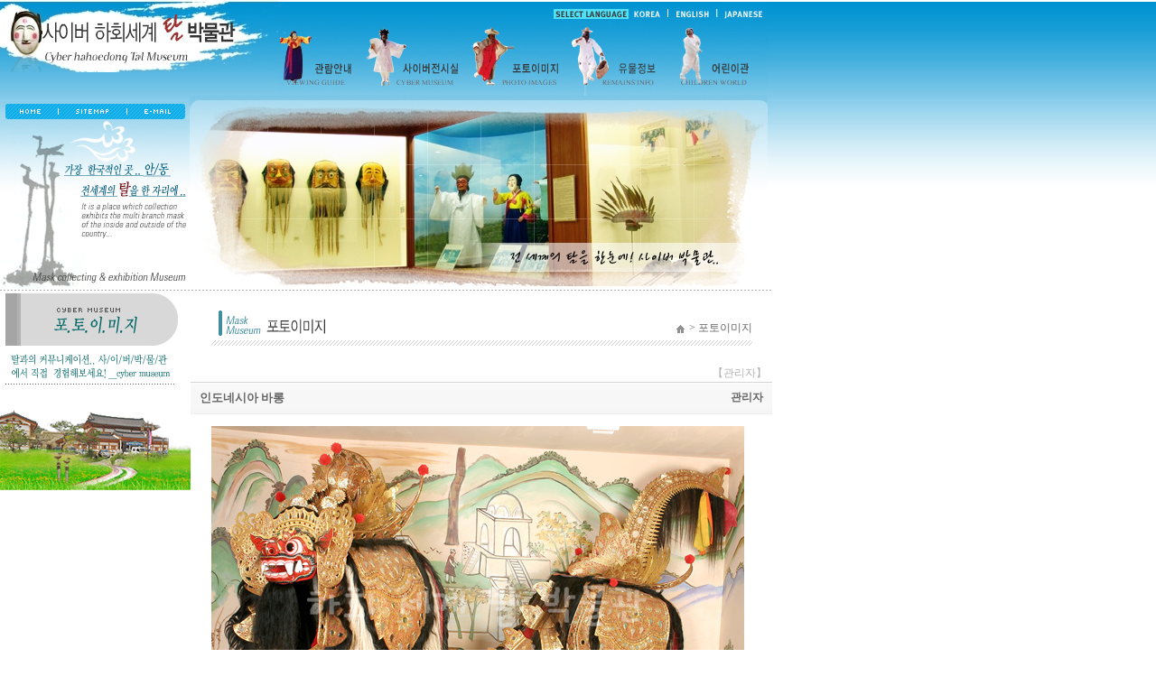

--- FILE ---
content_type: text/html
request_url: http://mask.org/coding/board/sub4.asp?bseq=4&cat=-1&sk=&sv=&yy=&page=1&mode=view&aseq=33
body_size: 14494
content:
<html>
<head>
<title>Untitled Document</title>
<meta http-equiv="Content-Type" content="text/html; charset=ks_c_5601-1987; charset=EUC-KR">
<meta http-equiv="Pragma"	content="no-cache">
<meta http-equiv="Expires"	content ="-1">
<link rel="stylesheet" href="/coding/inc/style.css" type="text/css">
<script language=javascript src="/coding/inc/script.js"></script>

<link rel="stylesheet" href="https://fonts.googleapis.com/earlyaccess/nanumgothic.css" type="text/css">
<link rel="stylesheet" href="/coding/board/inc/style_board.css" type="text/css">
<script type="text/javascript" src="/gears/resource/jquery-latest.min.js"></script>

</head>

<body bgcolor="#FFFFFF" text="#000000" leftmargin="0" topmargin="0" background="/coding/images/bg1.jpg">
<table width="100%" border="0" cellspacing="0" cellpadding="0">
  <tr> 
    <td width="580" valign="top"> 
      <table width="850" border="0" cellspacing="0" cellpadding="0">
        <tr>
          <td valign="top" height="101"> 
            <!--top시작-->
            
<table width="850" border="0" cellspacing="0" cellpadding="0">
  <tr> 
    <td rowspan="2" width="308" valign="top"><a href="/coding/main.asp"><img src="/coding/images/logo.jpg" alt="logo" border="0"></a></td>
    <td align="right" valign="top"> 
      <table width="237" border="0" cellspacing="0" cellpadding="0">
        <tr> 
          <td height="2" colspan="4"></td>
        </tr>
        <tr> 
          <td><img src="/coding/images/language_01.gif" width="83" height="19"></td>
          <td><a href="/coding/main.asp" onfocus="this.blur()"><img src="/coding/images/language_02.gif" width="44" height="19" border="0"></a></td>
          <td><a href="/english/main.asp" onfocus="this.blur()"><img src="/coding/images/language_03.gif" width="55" height="19" border="0"></a></td>
          <td><a href="/japanese/main.asp" onfocus="this.blur()"><img src="/coding/images/language_04.gif" width="55" height="19" border="0"></a></td>
        </tr>
      </table>
    </td>
  </tr>
  <tr> 
    <td height="80"><img src="/coding/images/s_menu.jpg" alt="menu" border="0" usemap="#Map_smenu">
    </td>
  </tr>
</table>
<map name="Map_smenu" id="Map_smenu">
  <area shape="rect" coords="451,18,555,82" href="/coding/sub5/sub1.asp" />
  <area shape="rect" coords="341,18,445,82" href="/museum/search.asp" />
  <area shape="rect" coords="232,18,337,82" href="/coding/board/sub4.asp" />
  <area shape="rect" coords="117,18,225,82" href="/coding/sub2/sub1.asp" />
<area shape="rect" coords="10,18,110,82" href="/coding/sub1/sub1.asp" />
</map>
            <!--top끝-->
          </td>
        </tr>
        <tr>
          <td>
            <table width="850" border="0" cellspacing="0" cellpadding="0">
              <tr> 
                <td width="211" align="center" height="26" valign="bottom">
          <!--홈으로시작-->
                  <table width="199" border="0" cellspacing="0" cellpadding="0">
  <tr> 
    <td><a href="/coding/main.asp" onfocus="this.blur()"><img src="/coding/sub1/images/s_home_01.gif" width="59" height="17" border="0"></a></td>
    <td><a href="/coding/site/sub1.asp" onfocus="this.blur()"><img src="/coding/sub1/images/s_home_02.gif" width="76" height="17" border="0"></a></td>
    <td><img src="/coding/sub1/images/s_home_03.gif" width="64" height="17"></td>
  </tr>
</table>
                  <!--홈으로끝-->
                </td>
                <td rowspan="2" height="215" width="640"><img src="/coding/sub2/images/sub1.jpg"></td>
              </tr>
              <tr> 
                <td width="211"><img src="/coding/sub1/images/main_l.jpg" width="210" height="189"></td>
              </tr>
            </table>
          </td>
        </tr>
        <tr>
          <td background="/coding/sub1/images/row_dot.gif" height="1"></td>
        </tr>
        <tr>
          <td>
            <table width="850" border="0" cellspacing="0" cellpadding="0">
              <tr>
                <td width="210" height="100%" valign="top">
                  <!--메뉴시작-->
                  
<table width="210" border="0" cellspacing="0" cellpadding="0" height="100%">
  <tr> 
    <td width="6">&nbsp;</td>
    <td height="61" width="204" valign="bottom"><img src="/coding/sub3/images/m_t.gif" width="191" height="58"></td>
  </tr>
  <tr> 
    <td width="6">&nbsp;</td>
    <td height="43" width="204" valign="bottom"><img src="/coding/sub3/images/l_text.gif" width="188" height="43"></td>
  </tr>
  <tr> 
    <td width="6" height="100%">&nbsp;</td>
    <td width="204" height="100%">&nbsp;</td>
  </tr>
  <tr> 
    <td colspan="2" height="97"><img src="/coding/sub1/images/l_bt.gif" width="211" height="97"></td>
  </tr>
</table>

                  <!--메뉴끝-->
                </td>
                <td valign="top" align="center" height="100%"> 
                  <table width="640" border="0" cellspacing="0" cellpadding="0" height="100%">
                    <tr> 
                      <td height="61" align="center" valign="bottom"> 
                        <table width="599" border="0" cellspacing="0" cellpadding="0" height="39" class="bodytext">
                          <tr> 
                            <td background="/coding/sub3/images/t1.gif" align="right"><img src="/coding/sub1/images/home.gif" width="9" height="9" align="absmiddle" hspace="2"> 
                              &gt; 포토이미지</td>
                          </tr>
                        </table>
                      </td>
                    </tr>
                    <tr> 
                      <td height="100%" align="center" valign="top"> 
                        <table width="600" border="0" cellspacing="0" cellpadding="0">
                          <tr> 
                            <td height="350" valign="top">
                              <br>

                              <div style="text-align:right;"><a href="/gears/mngr/mngr.asp" target="_blank" style="color:#b3b3b3;" class="admin">【관리자】</a> &nbsp; </div>

                              <!-- [ Contents Start ] -->
                              
<script type="text/javascript">
function postDummy(action,param1) {
  if(action)
    document.DummyForm.action = action;
  document.DummyForm.param1.value = param1;
  document.DummyForm.submit();
}
</script>
<form id="FormBoard" name="FormBoard" method="post" action="/coding/board/sub4.asp?bseq=4&amp;cat=-1&amp;sk=&amp;sv=&amp;yy=&amp;page=1&amp;mode=view&amp;aseq=33" onsubmit="return checkForm(this);">

<script type="text/javascript">
function checkCommentForm(){
  var form = document.FormBoard;
  if(form.comment_writer_nm.value == "") return alert("이름을 적지 않았습니다"), form.comment_writer_nm.focus(), false;
  if(form.comment_writer_pw.value == "") return alert("비밀번호를 적지 않았습니다"), form.comment_writer_pw.focus(), false;
  if(form.comment_content.value == "") return alert("내용을 적지 않았습니다"), form.comment_content.focus(), false;
  if (form.captcha && form.captcha.value == '') return alert("스팸방지 숫자를 적지 않았습니다"), form.captcha.focus(), false;
  return true;
}
function checkForm(form){
  return checkCommentForm();
}
</script>
<input type="hidden" name="writer_pw">
<div class="board-view">
  <div class="article-title">
    <h3>
      인도네시아 바롱</h3>
    <em>
      관리자</em>
  </div>
  <div class="article-content smartOutput"><p style="margin: 2pt 15pt 2pt 10pt;"><img class="txc-image" src="/gears_pds/board/33/barong.jpg" style="clear: none; float: none;" ></p>

<p>&nbsp;</p>

<p>바롱댄스는 원래는 마을마다 있는 죽은 이를 위한 사원: 뿌라 달람(Pura Dalam)에서 행해지던 종교적인 의식 중 하나였다. 이 종교의식에 동 자바(East Jawa)의 역샂거 사실을 기초로 하여 성스런 짐승 바롱과 악의 상징 랑다의 싸움이라는 스토리를 더한 것을 관광객용으로 재구성한 것이 현재의 바롱 댄스이다.<br >
<br >
바롱과 랑다의 싸움은 선과 악의 대결을 의미하는데, 싸움은 영원히 되풀이 되고 선과 악은 항상 함께 공존한다는 발리의 세계관을 상징적으로 보여준다. 발리에서 흔히 볼 수 있는 흑백의 체크무늬 역시 선과 악의 공존을 보여주는 상징적 문양이며, 더불어서 음과 양의 조화를 나타내는 우주론적 가치관이 담겨 있다.<br >
<br >
초자연의 힘을 지닌 성수(성스러운 짐승) 바롱은 발리힌두교의 선의 상징이고 여러 얼굴을 가진 바롱은 210일마다 마을로 악령이 찾아오므로 이 악령들을 진정시키기 위해 마을을 누비고 다닌다고 한다.<br >
<br >
종교의식으로서의 바롱 댄스는 관광객을 상대로 하는 바롱 댄스와는 달리 염병을 내쫓는 역할을 하는 힌두 신앙의 한 부분이다. 이 이야기는 11세기경 발리 왕가에서 나와 동자바의 왕이 된 아이를랑가 왕과 관련된 일화를 근간으로 하고 있으며 금세기 들어 바롱과 섞여진 자로나란 극 또한 관광객을 상대로 편집한 바롱 댄스의 공연물 중의 하나이다. 이 극의 종반에서 성수 바롱에 대항하는 악의 상징인 악마 랑다가 등장하여 무서운 싸움이 전개되는데 이 싸움이 영원히 끝나지 않고 막을 내린다.<br >
<br >
이는 결국 선은 항상 악과 함께 존재한다는 발리인 특유의 세계관을 나타내고 있는 것이다. 발리 사람들은 인간은 100% 선으로만 이루어진 것은 아니고 인간들의 마음속에 항상 선과 악이 동시에 공존한다고 여기고 있으며, 자기 자신이 악을 잘 다스리지 않으면 안된다고 생각하고 있다.<br >
<br >
사진의 탈은 바롱댄스에 등장하는 바롱이다.</p>
</div>
  <!-- AddThis Button BEGIN 
  <div class="addthis_toolbox addthis_default_style ">
  <a class="addthis_button_preferred_1"></a>
  <a class="addthis_button_preferred_2"></a>
  <a class="addthis_button_preferred_3"></a>
  <a class="addthis_button_preferred_4"></a>
  <a class="addthis_button_compact"></a>
  <a class="addthis_counter addthis_bubble_style"></a>
  </div>
  <script type="text/javascript">var addthis_config = {"data_track_addressbar":true};</script>
  <script type="text/javascript" src="http://s7.addthis.com/js/250/addthis_widget.js#pubid=ra-4facde7018bf28b9" defer></script>
  AddThis Button END -->
  <div class="article-info">
    <dl class="article-attachment">
      <dt>첨부파일:</dt>
      <dd>
        <a href="/gears_pds/board/33/barong.jpg">barong.jpg</a>
      </dd>
    </dl>
    <dl>
      <dt>조회수:</dt>
      <dd>17004</dd>
      <dt>등록일시:</dt>
      <dd>2013-02-05 오후 2:23:30</dd>
    </dl>
  </div>
  <ul class="next-prev">
    <li class="next"><a href="/coding/board/sub4.asp?bseq=4&amp;cat=-1&amp;sk=&amp;sv=&amp;page=1&amp;mode=view&amp;aseq=34">인도네시아 랑다</a></li>
    <li class="prev"><a href="/coding/board/sub4.asp?bseq=4&amp;cat=-1&amp;sk=&amp;sv=&amp;page=1&amp;mode=view&amp;aseq=32">인도네시아 원숭이</a></li>
  </ul>
  <div class="buttons">
    &nbsp;<span class="button"><a href="/coding/board/sub4.asp?bseq=4&amp;cat=-1&amp;sk=&amp;sv=&amp;page=1">글목록</a></span>
  </div>
</div>

</form>
<form id="DummyForm" name="DummyForm" method="post" action="/coding/board/sub4.asp?bseq=4&amp;cat=-1&amp;sk=&amp;sv=&amp;yy=&amp;page=1&amp;mode=view&amp;aseq=33">
  <input type="hidden" name="param1">
  <input type="submit" value="전송" style="position:absolute;left:-1000px;top:-1000px;">
</form>
<script type="text/javascript">
  $(function () {
    if ($.browser.msie || $.browser.version < "7.0") {
      //var max_width = $('div.article-content').innerWidth();
      var max_width = 580;
      console.log('max_width=' + max_width);  // 740
      $('div.image-container img').each(function () {
        if (this.width && this.width > max_width) {
          this.width = max_width;
        }
      });
      $('div.article-content p img').each(function () {
        console.log('this.width=' + this.width);
        if (this.width && this.width > max_width) {
          this.width = max_width;
        }
      });
    }

    window.setInterval(function () {
      $.get('/gears/lib/ping.asp', null, function () { });
    }, 1000 * 60 * 5)
  });
</script>
                              <!-- [ Contents End ] -->

                            </td>
                          </tr>
                        </table>
                      </td>
                    </tr>
                    <tr> 
                      <td align="center">&nbsp;</td>
                    </tr>
                    <tr> 
                      <td height="72" background="/coding/images/grass.jpg">&nbsp;</td>
                    </tr>
                  </table>
                </td>
              </tr>
            </table>
          </td>
        </tr>
      </table>
    </td>
    <td valign="bottom" height="100%"> 
      <table width="100%" border="0" cellspacing="0" cellpadding="0">
        <tr> 
          <td height="72" background="/coding/images/grass.jpg">&nbsp;</td>
        </tr>
      </table>
    </td>
  </tr>
  <tr> 
    <td background="/coding/images/copy_bg.gif" height="74" align="right">
  <!--카피시작-->
    
<table width="850" border="0" cellspacing="0" cellpadding="0">
  <tr>
    <td align="right">
      <table width="100%" border="0" cellspacing="0" cellpadding="0">
        <tr>
          <td>
            <table width="110" border="0" cellspacing="0" cellpadding="0">
              <tr>
                <td align="right"> 
                  <table width="100" border="0" cellspacing="0" cellpadding="0" height="50">
                    <tr> 
                      <td background="/coding/images/count.gif" align="right"> 
				<!-------- DBCnt 는 생성시킨 카운터 이름으로 반드시 수정해 주셔야 합니다 -------------------------------------->
				
		<!------------------------- 수정하면 되는 부분입니다  ★ ★ ★ ★ ★ ★ ★ ★ ★ ★ ★ ★ ★ ★ ★ ★ ★ ★ ★ ★ ★ ----------------------->
		<table width="60" border="0" cellspacing="0" cellpadding="0">
			<tr> 
				<td height="30"><font color="#537E45">90</font></td>
			</tr>
			<tr> 
				<td height="20"><font color="#537E45">2435043</font></td>
			</tr>
		</table>
		<!------------------------- 수정하면 되는 부분입니다 ★ ★ ★ ★ ★ ★ ★ ★ ★ ★ ★ ★ ★ ★ ★ ★ ★ ★ ★ ★ ★ ----------------------->
		
		
                      </td>
                    </tr>
                  </table>
                </td>
              </tr>
            </table>
          </td>
          <td align="right" width="396"><img src="/coding/images/copy.gif"></td>
        </tr>
      </table>
    </td>
  </tr>
</table>

    <!--카피끝-->
  </td>
    <td background="/coding/images/copy_bg.gif" height="74">&nbsp;</td>
  </tr>
</table>
</body>
</html>


--- FILE ---
content_type: text/css
request_url: http://mask.org/coding/inc/style.css
body_size: 1345
content:
td {color:666666; font-family:굴림; font-size:9pt; line-height: 20px}
 select,form,input,option,textarea {font-size:9pt; font-family:굴림;}

A:link  {color:666666; text-decoration:none}
A:visited  {color:666666; text-decoration:none}
A:hover  {color:#333399; text-decoration:underline}

div { font-family:굴림; font-size:9pt; line-height: 20px;}
     
.form {font: 9pt "굴림"; COLOR:#213744; BORDER:1x solid #213744; text-align:left}
.t0 {text-decoration: none}
.t1 {font-size: 9pt; font-family: "굴림"; color:#656565}
.bigtext {font-size: 13pt; font-family: "굴림"}
.bodytext {  font-family: "굴림"; font-size: 9pt; line-height: 20px; color: 666666}
.bodytext1 {  font-family: "굴림"; font-size: 9pt; line-height: 20px; color: 666666}
.bold {  font-family: "굴림"; font-size: 9pt; font-weight: bold; color: #413A70}
.unnamed1 {  font-family: "굴림"; font-size: 8pt; line-height: 20px; color: 656565}

input.bd {color:#ffffff; background-color:#FFF9EE; border-width:1; border-color:#B3B3B3; font-family:돋움; font-size:9pt;}

BODY,TD,input,DIV,form,TEXTAREA,center,pre,blockquote 
{scrollbar-face-color: #C8C8C8;
scrollbar-shadow-color: #7B7B7B;
scrollbar-highlight-color: #FFFFFF;
scrollbar-3dlight-color: #7B7B7B;
scrollbar-darkshadow-color: #FFFFFF;
scrollbar-track-color: #e9e9e9;
scrollbar-arrow-color: #FFFFFF}


--- FILE ---
content_type: text/css
request_url: http://mask.org/coding/board/inc/style_board.css
body_size: 221
content:
/* 구글 웹폰트 나눔고딕 */
@import url(http://fonts.googleapis.com/earlyaccess/nanumgothic.css);
@import url(http://fonts.googleapis.com/earlyaccess/nanummyeongjo.css);
@import url(/gears/board/resource/board.css);



--- FILE ---
content_type: text/css
request_url: http://mask.org/gears/board/resource/board.css
body_size: 20177
content:
@import url(/gears/resource/button.css);
@import url(/gears/resource/qq/fileuploader.css);
@import url(/gears/resource/jquery.calendar-0.2.css);

.absmiddle {
	vertical-align:middle;
}
.article-content {
  overflow-x:hidden;
	padding:10px 5px;
}
.article-content p {
	padding:0;
	margin:0;
}
#FormBoard {
  font-size:12px;
}
#FormBoard th,
#FormBoard td,
#FormBoard div,
#FormBoard input,
#FormBoard button {font-size:12px;}
/* fieldset */
#FormBoard fieldset {
	padding:0;
	margin:0;
	clear:both;
	border:0;
}
#FormBoard fieldset legend {
	position:absolute;
	left:-1000px;
	top:0px;
	height:1px;
	width:1px;
	font-size:1px;
	color:#acab96;
	line-height:1px;
	overflow:hidden;
}
/* board view */
#FormBoard div.board-view {
	clear:both;
}
#FormBoard div.board-view div.article-title {
	clear:both;
	height:35px;
	background:#f1f1f1;
	padding:0 10px 0 10px;
	border-bottom:solid 1px #eee;
}
#FormBoard div.board-view div.article-title h3 {
	margin:0;
	padding:0;
	float:left;
	font-size:1.1em;
	display:block;
	line-height:35px;
	font-family:"맑은 고딕", MalgunGothic, gulim, dotum;
}
#FormBoard div.board-view div.article-title em {
	float:right;
	font-size:1em;
	font-weight:bold;
	font-style:normal;
	line-height:35px;
}
#FormBoard div.board-view div.article-title em a img {
	vertical-align:middle;
}
#FormBoard div.board-view div.article-schedule {
  padding:3px 10px;
  border-bottom: solid 1px #ccc;
}
#FormBoard div.board-view div.article-content {
	padding:10px;
	clear:both;
}
#FormBoard div.board-view div.article-content p.plain-text {
	line-height:1.7;
	color:#000;
}
#FormBoard div.board-view div.article-info {
	clear:both;
	padding:10px;
	border-top:solid 1px #f1f1f1;
}
#FormBoard div.board-view div.article-info dl {
	display:block;
	clear:both;
	width:99%;
	margin:0;
	padding:0;
	line-height:1.4;
}
#FormBoard div.board-view div.article-info dl dt {
	background-image:none;
	font-weight:bold;
	font-size:1em;
	float:left;
	padding:0;
	margin:0;
}
#FormBoard div.board-view div.article-info dl dd {
	float:left;
	margin:0;
	padding:0 5px 0 0;
}
#FormBoard div.board-view div.article-info dl dd a {
  color:#0072BC;
}
#FormBoard div.board-view ul.next-prev {
	display:block;
	clear:both;
	border-top:solid 1px #ddd;
	padding:0;
	margin:0;
	list-style-type:none;
	list-style-position:outside;
}
#FormBoard div.board-view ul.next-prev li {
	display:block;
	height:28px;
	line-height:28px;
	text-overflow:ellipsis;
	overflow:hidden;
	white-space:nowrap;
}
#FormBoard div.board-view ul.next-prev li.prev {
	border-bottom:solid 1px #ddd;
	border-top:solid 1px #ddd;
}
#FormBoard div.board-view div.buttons {
	text-align:right;
	clear:both;
	padding:5px 0 10px 0;
}
#FormBoard table.board-view {
	border:0;
	table-layout:fixed;
	clear:both;
}
#FormBoard table.board, #FormBoard table.board th, #FormBoard table.board td, #FormBoard table.board-view thead.board th, #FormBoard table.board-view tbody tr td.board, #FormBoard table.board-view tbody tr.board td, #FormBoard table.board-view thead.board td, #FormBoard table.board-view tbody.board td {
	border:0;
}
#FormBoard div.board-comment table {
	width:100%;
}
#FormBoard table.board-view {
	border-bottom:solid 2px #E7E7E7;
}
#FormBoard table.board-view thead.board tr th {
	height:35px;
	color:#686868;
	font-size:1em;
	font-weight:normal;
	text-align:left;
	background:#f1f1f1;
	border-bottom:solid 1px #E7E7E7;
}

#FormBoard div.board-comment {
	border:solid 1px #7a7a60;
	padding:8px;/*background-color:#FBFBFB;*/
}
#FormBoard div.board-comment div.controls{margin-bottom:2px;padding-left:85px;position:relative;clear:both;}
#FormBoard div.board-comment div.controls label{display:inline-block;width:80px;text-align:right;position:absolute;left:0px;top:0px;_left:-85px;}
#FormBoard div.board-comment div.captcha label{_left:-250px;}

#FormBoard table.board-comment-list td {
	color:#000;
	text-align:center;
	padding:3px;/*font-size:11px;*/
}
#FormBoard table.board-comment-list td.article_comment_writer_nm {
	font-weight:bold;
	color:#3B3B3B;
}
#FormBoard table.board-comment-list td.article_comment_content {
	text-align:left;
	line-height:140%;
	color:#3B3B3B;
}
#FormBoard table.board-comment-list td.article_comment_write_dt {
}
#FormBoard table.board-comment-list td.article_comment_delete {
}

/* board post */
#FormBoard table.board-post {
	border-top:solid 3px #efefef;
	table-layout:fixed;
	background:#efefef;
}
#FormBoard table.board-post tr th {
	background:#f1f1f1;
	text-align:center;
	padding:3px 0;
}
#FormBoard table.board-post tr td {
	text-align:left;
	padding-right:10px;
}
table.fixed {
	table-layout:fixed;
}
#FormBoard input.txt,
#FormBoard textarea.txt {
	border:0px;
	border-radius:0;
	-webkit-border-radius:0;
	-moz-border-radius:0;
	-webkit-appearance:none;
}
#FormBoard.mobile input.txt,
#FormBoard.mobile textarea.txt{
	padding:2px 0;
	margin:0;
}
#FormBoard.mobile input.full,
#FormBoard.mobile textarea.full{
	width:100%;
}
#FormBoard select {
	font-size:0.9em;
}
#FormBoard div.break {
	clear:both;
	height:1px;
	padding:0px;
	overflow:hidden;
	margin:0px;
}
#FormBoard input.txt, #FormBoard textarea.txt {
	border:rgb(204,204,204) 1px solid;
	font-size:1em;
	font-family:dotum;
}
#FormBoard table.board-post img, #FormBoard table.board-list img, #FormBoard table.board-view tbody.footer img {
	vertical-align:middle;
}
#FormBoard input,
#FormBoard select, 
#FormBoard button{
	vertical-align:middle;
}
#FormBoard .comment_txt {
	font-family:gulim;
	font-size:1em;
	border:solid 1px silver;
}
/* paginate */
.paginate * {
	margin:0;
	padding:0;
}
.paginate a, .paginate strong {
	_position:relative;
	margin-left:-6px;
	font-weight:bold;
	display:inline-block;
	padding:3px 8px 1px 7px;
	color:#313031;
	border-left:1px solid #7a7a60;
	border-right:1px solid #7a7a60;
	text-decoration:none;
	line-height:normal;
}
.paginate strong {
	color:#00f !important;
}
.paginate a:hover {
	background:#F7F7F7;
}
.paginate a.pre {
	padding:3px 8px 1px 16px;
	border:none;
	font-weight:normal;
}
.paginate a.pre_end {
	padding:3px 8px 1px 16px;
	border:none;
	border-right:1px solid #ccc;
	font-weight:normal;
}
.paginate a.next {
	padding:3px 16px 1px 8px;
	border:none;
	font-weight:normal;
}
.paginate a.next_end {
	padding:3px 16px 1px 8px;
	border:none;
	border-left:1px solid #ccc;
	font-weight:normal;
}
/* board-category */
div.top-category {
	padding:0;
	margin:0;
	display:block;
	height:30px;
	padding-right:10px;
	background:#f1f1f1;
}
ul.top-category {
	padding:0;
	margin:0;
	display:block;
	padding-left:10px;
	display:block;
	height:30px;
	list-style-type:none;
	list-style-position:outside;
}
ul.top-category li {
	display:inline-block;
	float:left;
	margin:0;
	padding:0;
}
ul.top-category li a:link, ul.top-category li a:visited {
	display:inline-block;
	padding-left:5px;
	padding-top:2px;
	padding-right:5px;
	line-height:24px;
	color:#000;
	text-decoration:none;
}
ul.top-category li a:hover {
	color:#000;
	background:#fff;
}
ul.top-category li a.selected {
	color:#fff ! important;
	font-weight:bold;
	background:#888873;
}
/* pager */
div.pager {
	clear:both;
	margin-top:10px;
}
div.pager div.pager1 {
	float:left;
}
div.pager div.pager2 {
	float:right;
}
div.pager div.pager3 {
	text-align:center;
}

#FormBoard hr {display:inherit;visibility:visible;}

/* board-list */
#FormBoard table.board-list {border:0;table-layout:fixed;clear:both;width:100%;}
#FormBoard table.board-list th,
#FormBoard table.board-list td {border:0;}
#FormBoard table.board-list thead tr th {
  height:35px;
  color:#686868;
  font-size:12px;
  font-weight:bold;
  text-align:center;
  background:#f1f1f1 url(header_bg.gif) repeat-x left top;
  border-bottom:solid 1px #dfdfdf;
}
#FormBoard table.board-list tbody tr td {
  height:28px;
  color:#000000;
  font-size:12px;
  font-weight:normal;
  background:#ffffff url(dot_line.gif) repeat-x left bottom;
}
#FormBoard table.board-list tbody tr.notice td {
  background-color:#efefef;
}
#FormBoard table.board-list td.article_writer_nm,
#FormBoard table.board-list td.article_write_dt,
#FormBoard table.board-list td.article_hit {
  color:#979797;
  font-size:11px;
  font-weight:normal;
  text-align:center;
}
#FormBoard table.board-list span.article_comment_cnt {
  color:#979797;
  font-size:11px;
  font-weight:normal;
}
#FormBoard table.board-list img.icon_new {
  vertical-align:text-top;
}

/* board view */
#FormBoard div.board-view div.article-title {clear:both;height:35px;background:#f1f1f1 url(header_bg.gif) repeat-x left top;padding:0 10px 0 10px;border-bottom:solid 1px #eee;}
#FormBoard div.board-view ul.next-prev li {display:block;background:url(prev_article.gif) no-repeat left top;height:28px;padding-left:110px;line-height:28px;}
#FormBoard div.board-view ul.next-prev li.prev {background-image:url(next_article.gif);border-bottom:solid 1px #ddd;border-top:solid 1px #ddd;}
#FormBoard div.board-view ul.next-prev li.next-en {background-image:url(prev_article_en.gif);}
#FormBoard div.board-view ul.next-prev li.prev-en {background-image:url(next_article_en.gif);}
#FormBoard table.board-view thead.board tr th {
  height:35px;
  color:#686868;
  font-size:12px;
  font-weight:normal;
  text-align:left;
  background:#f1f1f1 url(header_bg.gif) repeat-x left top;
  border-bottom:solid 1px #E7E7E7;
}
table.board-comment-list td {
  color:#666666;
  background-image:url(dot_line.gif);
  background-position:bottom;
  background-repeat:repeat-x;
  text-align:center;
  padding:5px 3px 5px 3px;
  font-size:11px;
}

/* paginate */
.paginate a.pre{ padding:3px 8px 1px 16px; background:url(bu_pg1_l1.gif) no-repeat 8px 6px !important; border:none; font-weight:normal; }
.paginate a.pre_end{ padding:3px 8px 1px 16px; background:url(bu_pg1_l2.gif) no-repeat 4px 6px !important; border:none; border-right:1px solid #ccc; font-weight:normal;}
.paginate a.next{ padding:3px 16px 1px 8px; background:url(bu_pg1_r1.gif) no-repeat 37px 6px !important; border:none; font-weight:normal; }
.paginate a.next_end{ padding:3px 16px 1px 8px; background:url(bu_pg1_r2.gif) no-repeat 37px 6px !important; border:none; border-left:1px solid #ccc; font-weight:normal;}

/* board-category */
div.top-category {padding:0;margin:0;display:block;height:30px;padding-right:10px;background:#f1f1f1 url(search_tab_bg1.gif) repeat-x left bottom;}

/* webzine-list */
#FormBoard div.webzine-list {clear:both;}
#FormBoard div.webzine-list ul {display:block;float:left;margin:0;padding:0;list-style-type:none;list-style-position:outside;width:100%;}
#FormBoard div.webzine-list ul li {display:block;width:100%;float:left;border-top:solid 1px #ccc;padding:10px 0;clear:both;}
#FormBoard div.webzine-list ul li a.article_title {font-weight:bold;}
#FormBoard div.webzine-list ul li.list0 {border-top:none;}
#FormBoard div.webzine-list ul li img.thumb {float:left;margin-right:10px;max-width:100px;max-height:75px;}
#FormBoard div.webzine-list ul li p {padding:0;margin:0;line-height:1.6;font-size:9pt;}
#FormBoard div.webzine-list ul li p.content {font-size:9pt;}
#FormBoard div.webzine-list ul li p.info span {margin-right:10px;}
#FormBoard div.webzine-list ul li p.info span em {font-style:normal;margin-right:5px;color:#666;}

/* gallery-list */
#FormBoard div.gallery-list {clear:both;}
#FormBoard div.gallery-list hr {clear:both;height:1px;color:#ededed;display:block;}
#FormBoard div.gallery-list ul {display:block;float:left;margin:0;padding:0;list-style-type:none;list-style-position:outside;width:100%;padding-left:2%;}
#FormBoard div.gallery-list ul li {display:block;width:24%;float:left;margin:0;height:140px;}
#FormBoard div.gallery-list ul li.hr {clear:both;width:99%;height:1px;line-height:1px;overflow:hidden;}
#FormBoard div.gallery-list ul li.hr hr {display:none;}
#FormBoard div.gallery-list ul li img.thumb {display:block;margin:0 auto 5px auto;padding:5px;border:solid 1px #dfdfdf;max-width:100px;max-height:75px;}
#FormBoard div.gallery-list ul li a.article_title {display:block;padding:0 10px;}
#FormBoard div.gallery-list ul li div {display:block;padding:0 10px;margin:2px 0;clear:both;font-size:11px;color:#888;}
#FormBoard div.gallery-list ul li div em {color:#054f90;font-style:normal;text-transform:capitalize;font-size:10px;padding-right:3px;font-family:dotum,arial;}

#FormBoard ul.gallery-notice {padding:5px 0;margin:0;display:block;list-style-type:none;list-style-position:outside;}
#FormBoard ul.gallery-notice li {display:block;clear:both;padding-left:25px;background:url(warn.gif) no-repeat 2px 50%;}
#FormBoard ul.gallery-notice li a img {margin-right:5px;}
#FormBoard ul.gallery-notice li a {font-weight:bold;font-size:12px;}
#FormBoard ul.gallery-notice li em {font-style:normal;font-size:11px;color:#555;}

/* product-list */
#FormBoard div.product-list {}
#FormBoard div.product-list ul li a.article_title {text-align:center;font-weight:bold;}

/* product-view */
#FormBoard div.product-view div.article-title h3 {float:none;text-align:center;}
#FormBoard div.product-view div.product-photos {text-align:center;margin-top:10px;}
#FormBoard div.product-view div.product-photos ul {display:block;padding:0;margin:20px 0 0 0;text-align:center;}
#FormBoard div.product-view div.product-photos ul li {display:inline;margin:5px;}
#FormBoard div.product-view div.product-photos ul li img {padding:10px;border:solid 1px #ccc;margin-bottom:10px;}
#FormBoard div.product-view div.product-infos table {width:100%;}
#FormBoard div.product-view div.product-infos table th {border-bottom:solid 1px #eee;width:20%;text-align:center;}
#FormBoard div.product-view div.product-infos table td {border-bottom:solid 1px #eee;width:80%;text-align:left;}

/* event-list */
#fes_List {float:left;width:100%;padding:10px 0;margin:0;border-top:1px solid #ddd;}
#fes_List dl {float:left;position:relative;left:0px;padding:0 0 7px 0;margin:0 0 10px 0;border-bottom:1px solid #ddd;width:100%;}
#fes_List dt {float:left;padding:0 0 0 13px;margin:0 0 8px 0;font-weight:bold;font-size:11pt;font-family:"Malgun Gothic", "³ª´®°iμn", dotum;color:#000;background:url(txt_bl.gif) no-repeat 0 50%;}
#fes_List dt img {vertical-align:middle;}
#fes_List dd {float:left;width:100%;padding:0;margin:0;}
#fes_List dd img.app_thumb {float:left;width:150px;height:100px;border:1px solid #ddd;padding:7px;}
#fes_List dd ul {float:left;width:auto;padding:0;margin:0;list-style:none;margin-left:50px;}
#fes_List dd ul li {padding:2px 0 2px 0;margin-bottom:5px;}
#fes_List dd ul li span {float:left;width:80px;margin-right:15px;text-align:center;border:solid 1px #ccc;border-radius:4px;}
#fes_List .btn_view {float:left;text-align:right;clear:both;width:100%;}

/* event-view */
#FormBoard div.event-view div.article-title h3 {float:none;text-align:center;}
#FormBoard div.event-view div.event-container {float:left;width:100%;}
#FormBoard div.event-view div.event-photo img {max-width:100%;}
#FormBoard div.event-view div.event-photos {text-align:center;margin-top:10px;float:left;width:49%;}
#FormBoard div.event-view div.event-photos ul {display:block;padding:0;margin:5px auto 0 auto;text-align:center;max-width:600px;}
#FormBoard div.event-view div.event-photos ul li {display:block;float:left;width:25%;}
#FormBoard div.event-view div.event-photos ul li img {margin-bottom:5px;width:100%;}
#FormBoard div.event-view div.event-infos {float:right;width:49%;padding-top:8px;}
#FormBoard div.event-view div.event-infos table {width:100%;}
#FormBoard div.event-view div.event-infos table th {width:20%;text-align:center;padding:5px 0;vertical-align:top;font-weight:normal;}
#FormBoard div.event-view div.event-infos table th span {display:block;text-align:center;border:solid 1px #ccc;border-radius:4px;}
#FormBoard div.event-view div.event-infos table td {width:80%;text-align:left;padding:5px 0 0 10px;vertical-align:top;font-weight:bold;}
#FormBoard div.event-view div.article-content {border-top:solid 1px #ccc;}

/* board-calendar */
#FormBoard div#calendar-list table.board-list span.cellmargin {display:block;margin-bottom:30px;}
#FormBoard div#calendar-list table.board-list tbody tr td.schedule {vertical-align:top;height:65px;overflow-y:visible;}
#FormBoard div#calendar-list table.board-list tbody tr td.schedule div {width:100%;padding-right:5px;white-space:nowrap;overflow:hidden;text-overflow:ellipsis;}
#FormBoard div#calendar-list table.board-list tbody tr td.schedule span.d {line-height:18px;font-family:Verdana,Arial;font-size:13px;}
#FormBoard div#calendar-list table.board-list thead tr th.week0,
#FormBoard div#calendar-list table.board-list tbody tr td.week0 span.d {color:red;}
#FormBoard div#calendar-list table.board-list thead tr th.week6,
#FormBoard div#calendar-list table.board-list tbody tr td.week6 span.d {color:#438CCB;}
#FormBoard div#calendar-list table.board-list img.icons {margin-right:2px;}
#FormBoard div#calendar-list div.ym-navigate {text-align:center;}
#FormBoard div#calendar-list div.ym-navigate a {margin:0 10px;}
#FormBoard div#calendar-list div.ym-navigate span.y {color:#2977d5;font-weight:bold;font-size:1.2em;font-family:Verdana;}
#FormBoard div#calendar-list div.ym-navigate span.m {color:#2977d5;font-weight:bold;font-size:2.5em;font-family:Arial Black;}

#FormBoard div.article-content div.image-container img{max-width:100%;}
div.addthis_toolbox{float:right;padding:2px 0;clear:both;}

/* mobile-list */
#FormBoard.mobile {}
#FormBoard.mobile div.mobile-list{}
#FormBoard.mobile div.mobile-list p{clear:none;width:auto;padding:0;margin:0;}
#FormBoard.mobile div.mobile-list ul{display:block;padding:0;margin:0;list-style:none none outside;}
#FormBoard.mobile div.mobile-list ul li{padding:4px;line-height:1.6;display:block;}
#FormBoard.mobile div.mobile-list ul li:nth-child(odd) {background-color:#f4f4f4;}
#FormBoard.mobile div.mobile-list ul li a:link{text-decoration:none;display:block;margin-right:20px;}
#FormBoard.mobile div.mobile-list ul li a span.thumb{float:left;display:block;border:none;width:80px;height:60px;margin-right:5px;text-align:center;}
#FormBoard.mobile div.mobile-list ul li a span.thumb img{border:none;max-width:80px;max-height:60px;}
#FormBoard.mobile div.mobile-list ul li a p.title{font-size:1.3em;}
#FormBoard.mobile div.mobile-list ul li a p.title em{font-size:0.8em;font-style:normal;}
#FormBoard.mobile div.mobile-list ul li a p.content{font-size:0.8em;}
#FormBoard.mobile div.mobile-list ul li a p.info span {margin-right:3px;color:#666;}
#FormBoard.mobile div.mobile-list ul li a p.info span em{color:#999;margin-right:3px;text-transform:capitalize;}
#FormBoard.mobile div.mobile-list ul li a p.info span em:after{content:':';}
#FormBoard.mobile div.mobile-list ul.notice li{border-bottom:solid 1px #ccc;}
#FormBoard.mobile div.mobile-list ul.notice li a{display:block;padding-left:18px;background-image:url(warn.gif);background-repeat:no-repeat;background-position:0px 4px;}
#FormBoard.mobile div.article-content iframe,
#FormBoard.mobile div.article-content img{max-width:100%;}
#FormBoard.mobile div.board-view div.article-title{height:auto;background-image:none;}
#FormBoard.mobile div.board-view div.article-title h3{line-height:1.5;}
#FormBoard.mobile div.board-view div.article-title em{line-height:1.5;}

@media all and (max-width: 340px)
{
  #FormBoard.mobile div.mobile-list ul li a p.content{display:none;}
  #FormBoard.mobile div.mobile-list ul li a span.thumb{width:60px;max-height:45px;}
  #FormBoard.mobile div.mobile-list ul li a span.thumb img{max-width:60px;max-height:45px;}
}

div.cke_dialog_background_cover{opacity:0.6;filter:alpha(opacity=60);}

#youtubeDiv{width:100%;padding-bottom:60%;position:relative;}
#youtubeDiv iframe{position:absolute;left:0;top:0;width:100%;height:100%;}

--- FILE ---
content_type: text/css
request_url: http://mask.org/gears/resource/jquery.calendar-0.2.css
body_size: 2459
content:
/* calendar border color */
table.maggot-ui-calendar {border-collapse:collapse;table-layout:fixed;border-left-width:0px;border-top-width:0px;width:100%;}
table.maggot-ui-calendar,
table.maggot-ui-calendar th,
table.maggot-ui-calendar td {border-color:#333;border-style:solid;border-width:0px;}
/* calendar text-align and line-height */
table.maggot-ui-calendar th,
table.maggot-ui-calendar td {text-align:center;line-height:1.6;}
/* year and month navigation */
table.maggot-ui-calendar thead tr th {border-bottom-width:0px;border-right-width:0px;}
table.maggot-ui-calendar thead tr th a {text-decoration:none;}
table.maggot-ui-calendar thead tr th a:hover {text-decoration:none;}
/* weekday cells */
table.maggot-ui-calendar thead tr td {border-bottom-width:0px;background:#ddf;}
table.maggot-ui-calendar thead tr td.col6 {border-right-width:0px;}
table.maggot-ui-calendar thead tr td.col0 {color:#f00;}
table.maggot-ui-calendar thead tr td.col6 {color:#00f;}
/* date cells */
table.maggot-ui-calendar tbody tr td.col6 {border-right-width:0px;}
table.maggot-ui-calendar tbody tr.row5 td {border-bottom-width:0px;}
table.maggot-ui-calendar tbody tr td.col0 {color:#f00;}
table.maggot-ui-calendar tbody tr td.col6 {color:#00f;}
table.maggot-ui-calendar tbody tr td.today {background:#ccc;}
table.maggot-ui-calendar tbody tr td.other {color:#999;}
table.maggot-ui-calendar tbody tr td.hover {background:#f4f4f4;cursor:pointer;}
/* selected date cell */
table.maggot-ui-calendar tbody tr td.selected,
table.maggot-ui-calendar tbody tr.hover td.selected {background:#99f;color:#fff;}

/* datepicker */
div.maggot-ui-datepicker {font-size:12px;border:solid 1px #ccc;width:200px;height:auto;display:none;position:absolute;padding:2px;background:#fff;}
div.maggot-ui-datepicker-caption {text-align:right;border-bottom:solid 1px #ccc;background:#99f;}
div.maggot-ui-datepicker-caption button {width:16px;height:16px;line-height:16px;font-size:12px;border:0px;padding:0px;margin:2px;background:#fff;color:#f00;overflow:hidden;}
div.maggot-ui-datepicker-buttons {text-align:center;border-top:solid 1px #ccc;padding:3px;}
div.maggot-ui-datepicker-buttons button {font-size:12px;background-color:#fff;color:#00f;border-style:solid;border-color:#fff;}
div.maggot-ui-datepicker table.maggot-ui-calendar,
div.maggot-ui-datepicker table.maggot-ui-calendar th,
div.maggot-ui-datepicker table.maggot-ui-calendar td {border:0px ! important;}